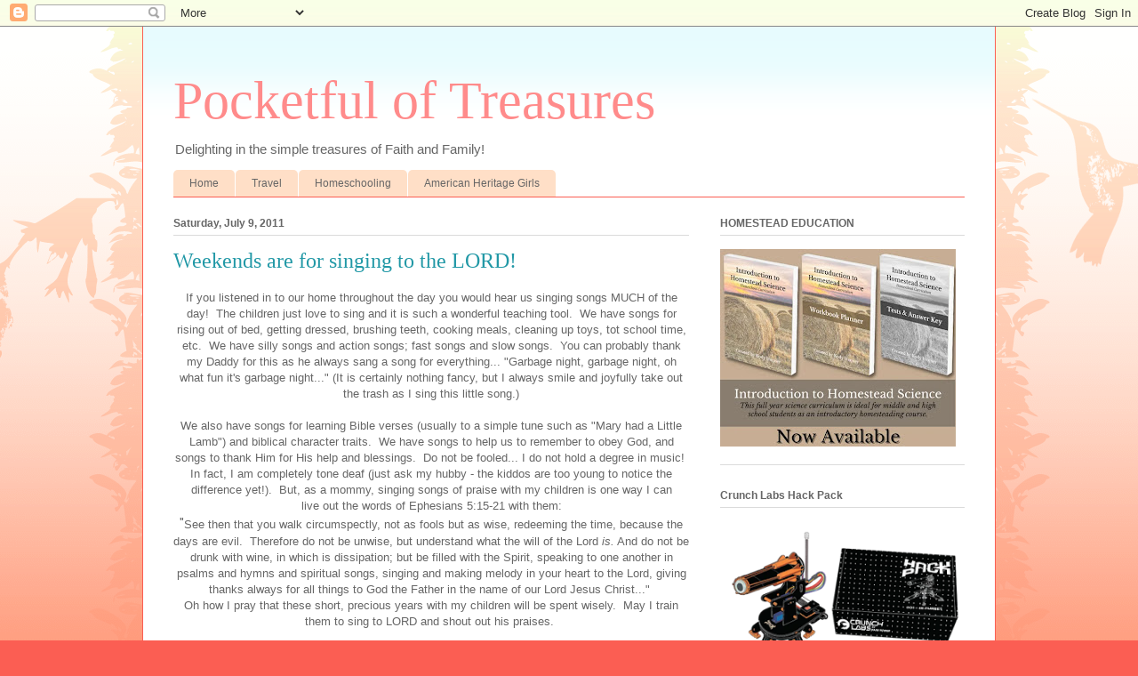

--- FILE ---
content_type: text/html; charset=utf-8
request_url: https://www.google.com/recaptcha/api2/aframe
body_size: 269
content:
<!DOCTYPE HTML><html><head><meta http-equiv="content-type" content="text/html; charset=UTF-8"></head><body><script nonce="xWjbbdkj7yff8u82REAS7A">/** Anti-fraud and anti-abuse applications only. See google.com/recaptcha */ try{var clients={'sodar':'https://pagead2.googlesyndication.com/pagead/sodar?'};window.addEventListener("message",function(a){try{if(a.source===window.parent){var b=JSON.parse(a.data);var c=clients[b['id']];if(c){var d=document.createElement('img');d.src=c+b['params']+'&rc='+(localStorage.getItem("rc::a")?sessionStorage.getItem("rc::b"):"");window.document.body.appendChild(d);sessionStorage.setItem("rc::e",parseInt(sessionStorage.getItem("rc::e")||0)+1);localStorage.setItem("rc::h",'1768757698483');}}}catch(b){}});window.parent.postMessage("_grecaptcha_ready", "*");}catch(b){}</script></body></html>